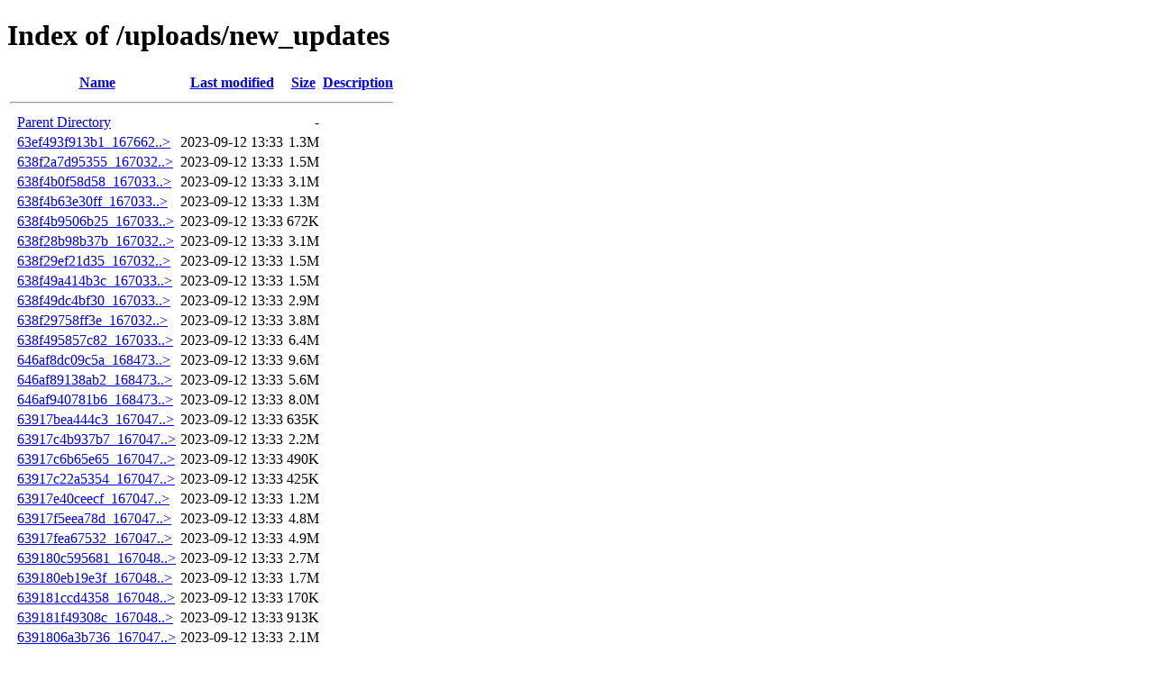

--- FILE ---
content_type: text/html;charset=ISO-8859-1
request_url: https://appolosupport.com/uploads/new_updates/
body_size: 7636
content:
<!DOCTYPE HTML PUBLIC "-//W3C//DTD HTML 4.01//EN" "http://www.w3.org/TR/html4/strict.dtd">
<html>
 <head>
  <title>Index of /uploads/new_updates</title>
 </head>
 <body>
<h1>Index of /uploads/new_updates</h1>
  <table>
   <tr><th valign="top">&nbsp;</th><th><a href="?C=N;O=D">Name</a></th><th><a href="?C=M;O=A">Last modified</a></th><th><a href="?C=S;O=A">Size</a></th><th><a href="?C=D;O=A">Description</a></th></tr>
   <tr><th colspan="5"><hr></th></tr>
<tr><td valign="top">&nbsp;</td><td><a href="/uploads/">Parent Directory</a>       </td><td>&nbsp;</td><td align="right">  - </td><td>&nbsp;</td></tr>
<tr><td valign="top">&nbsp;</td><td><a href="63ef493f913b1_1676626239.pdf">63ef493f913b1_167662..&gt;</a></td><td align="right">2023-09-12 13:33  </td><td align="right">1.3M</td><td>&nbsp;</td></tr>
<tr><td valign="top">&nbsp;</td><td><a href="638f2a7d95355_1670326909.pdf">638f2a7d95355_167032..&gt;</a></td><td align="right">2023-09-12 13:33  </td><td align="right">1.5M</td><td>&nbsp;</td></tr>
<tr><td valign="top">&nbsp;</td><td><a href="638f4b0f58d58_1670335247.pdf">638f4b0f58d58_167033..&gt;</a></td><td align="right">2023-09-12 13:33  </td><td align="right">3.1M</td><td>&nbsp;</td></tr>
<tr><td valign="top">&nbsp;</td><td><a href="638f4b63e30ff_1670335331.pdf">638f4b63e30ff_167033..&gt;</a></td><td align="right">2023-09-12 13:33  </td><td align="right">1.3M</td><td>&nbsp;</td></tr>
<tr><td valign="top">&nbsp;</td><td><a href="638f4b9506b25_1670335381.pdf">638f4b9506b25_167033..&gt;</a></td><td align="right">2023-09-12 13:33  </td><td align="right">672K</td><td>&nbsp;</td></tr>
<tr><td valign="top">&nbsp;</td><td><a href="638f28b98b37b_1670326457.pdf">638f28b98b37b_167032..&gt;</a></td><td align="right">2023-09-12 13:33  </td><td align="right">3.1M</td><td>&nbsp;</td></tr>
<tr><td valign="top">&nbsp;</td><td><a href="638f29ef21d35_1670326767.pdf">638f29ef21d35_167032..&gt;</a></td><td align="right">2023-09-12 13:33  </td><td align="right">1.5M</td><td>&nbsp;</td></tr>
<tr><td valign="top">&nbsp;</td><td><a href="638f49a414b3c_1670334884.pdf">638f49a414b3c_167033..&gt;</a></td><td align="right">2023-09-12 13:33  </td><td align="right">1.5M</td><td>&nbsp;</td></tr>
<tr><td valign="top">&nbsp;</td><td><a href="638f49dc4bf30_1670334940.pdf">638f49dc4bf30_167033..&gt;</a></td><td align="right">2023-09-12 13:33  </td><td align="right">2.9M</td><td>&nbsp;</td></tr>
<tr><td valign="top">&nbsp;</td><td><a href="638f29758ff3e_1670326645.pdf">638f29758ff3e_167032..&gt;</a></td><td align="right">2023-09-12 13:33  </td><td align="right">3.8M</td><td>&nbsp;</td></tr>
<tr><td valign="top">&nbsp;</td><td><a href="638f495857c82_1670334808.pdf">638f495857c82_167033..&gt;</a></td><td align="right">2023-09-12 13:33  </td><td align="right">6.4M</td><td>&nbsp;</td></tr>
<tr><td valign="top">&nbsp;</td><td><a href="646af8dc09c5a_1684732124.pdf">646af8dc09c5a_168473..&gt;</a></td><td align="right">2023-09-12 13:33  </td><td align="right">9.6M</td><td>&nbsp;</td></tr>
<tr><td valign="top">&nbsp;</td><td><a href="646af89138ab2_1684732049.pdf">646af89138ab2_168473..&gt;</a></td><td align="right">2023-09-12 13:33  </td><td align="right">5.6M</td><td>&nbsp;</td></tr>
<tr><td valign="top">&nbsp;</td><td><a href="646af940781b6_1684732224.pdf">646af940781b6_168473..&gt;</a></td><td align="right">2023-09-12 13:33  </td><td align="right">8.0M</td><td>&nbsp;</td></tr>
<tr><td valign="top">&nbsp;</td><td><a href="63917bea444c3_1670478826.pdf">63917bea444c3_167047..&gt;</a></td><td align="right">2023-09-12 13:33  </td><td align="right">635K</td><td>&nbsp;</td></tr>
<tr><td valign="top">&nbsp;</td><td><a href="63917c4b937b7_1670478923.pdf">63917c4b937b7_167047..&gt;</a></td><td align="right">2023-09-12 13:33  </td><td align="right">2.2M</td><td>&nbsp;</td></tr>
<tr><td valign="top">&nbsp;</td><td><a href="63917c6b65e65_1670478955.pdf">63917c6b65e65_167047..&gt;</a></td><td align="right">2023-09-12 13:33  </td><td align="right">490K</td><td>&nbsp;</td></tr>
<tr><td valign="top">&nbsp;</td><td><a href="63917c22a5354_1670478882.pdf">63917c22a5354_167047..&gt;</a></td><td align="right">2023-09-12 13:33  </td><td align="right">425K</td><td>&nbsp;</td></tr>
<tr><td valign="top">&nbsp;</td><td><a href="63917e40ceecf_1670479424.pdf">63917e40ceecf_167047..&gt;</a></td><td align="right">2023-09-12 13:33  </td><td align="right">1.2M</td><td>&nbsp;</td></tr>
<tr><td valign="top">&nbsp;</td><td><a href="63917f5eea78d_1670479710.pdf">63917f5eea78d_167047..&gt;</a></td><td align="right">2023-09-12 13:33  </td><td align="right">4.8M</td><td>&nbsp;</td></tr>
<tr><td valign="top">&nbsp;</td><td><a href="63917fea67532_1670479850.pdf">63917fea67532_167047..&gt;</a></td><td align="right">2023-09-12 13:33  </td><td align="right">4.9M</td><td>&nbsp;</td></tr>
<tr><td valign="top">&nbsp;</td><td><a href="639180c595681_1670480069.pdf">639180c595681_167048..&gt;</a></td><td align="right">2023-09-12 13:33  </td><td align="right">2.7M</td><td>&nbsp;</td></tr>
<tr><td valign="top">&nbsp;</td><td><a href="639180eb19e3f_1670480107.pdf">639180eb19e3f_167048..&gt;</a></td><td align="right">2023-09-12 13:33  </td><td align="right">1.7M</td><td>&nbsp;</td></tr>
<tr><td valign="top">&nbsp;</td><td><a href="639181ccd4358_1670480332.pdf">639181ccd4358_167048..&gt;</a></td><td align="right">2023-09-12 13:33  </td><td align="right">170K</td><td>&nbsp;</td></tr>
<tr><td valign="top">&nbsp;</td><td><a href="639181f49308c_1670480372.pdf">639181f49308c_167048..&gt;</a></td><td align="right">2023-09-12 13:33  </td><td align="right">913K</td><td>&nbsp;</td></tr>
<tr><td valign="top">&nbsp;</td><td><a href="6391806a3b736_1670479978.pdf">6391806a3b736_167047..&gt;</a></td><td align="right">2023-09-12 13:33  </td><td align="right">2.1M</td><td>&nbsp;</td></tr>
<tr><td valign="top">&nbsp;</td><td><a href="6391809f75414_1670480031.pdf">6391809f75414_167048..&gt;</a></td><td align="right">2023-09-12 13:33  </td><td align="right">4.1M</td><td>&nbsp;</td></tr>
<tr><td valign="top">&nbsp;</td><td><a href="6391815c840c4_1670480220.pdf">6391815c840c4_167048..&gt;</a></td><td align="right">2023-09-12 13:33  </td><td align="right">2.4M</td><td>&nbsp;</td></tr>
<tr><td valign="top">&nbsp;</td><td><a href="63918134eaa23_1670480180.pdf">63918134eaa23_167048..&gt;</a></td><td align="right">2023-09-12 13:33  </td><td align="right">956K</td><td>&nbsp;</td></tr>
<tr><td valign="top">&nbsp;</td><td><a href="63918186eef47_1670480262.pdf">63918186eef47_167048..&gt;</a></td><td align="right">2023-09-12 13:33  </td><td align="right">2.3M</td><td>&nbsp;</td></tr>
<tr><td valign="top">&nbsp;</td><td><a href="63918210ea070_1670480400.pdf">63918210ea070_167048..&gt;</a></td><td align="right">2023-09-12 13:33  </td><td align="right">295K</td><td>&nbsp;</td></tr>
<tr><td valign="top">&nbsp;</td><td><a href="639180490c863_1670479945.pdf">639180490c863_167047..&gt;</a></td><td align="right">2023-09-12 13:33  </td><td align="right">1.0M</td><td>&nbsp;</td></tr>
<tr><td valign="top">&nbsp;</td><td><a href="639182261c23b_1670480422.pdf">639182261c23b_167048..&gt;</a></td><td align="right">2023-09-12 13:33  </td><td align="right">240K</td><td>&nbsp;</td></tr>
<tr><td valign="top">&nbsp;</td><td><a href="63918127307b9_1670480167.pdf">63918127307b9_167048..&gt;</a></td><td align="right">2023-09-12 13:33  </td><td align="right">6.8M</td><td>&nbsp;</td></tr>
<tr><td valign="top">&nbsp;</td><td><a href="6391801881564_1670479896.pdf">6391801881564_167047..&gt;</a></td><td align="right">2023-09-12 13:33  </td><td align="right">3.1M</td><td>&nbsp;</td></tr>
   <tr><th colspan="5"><hr></th></tr>
</table>
</body></html>
